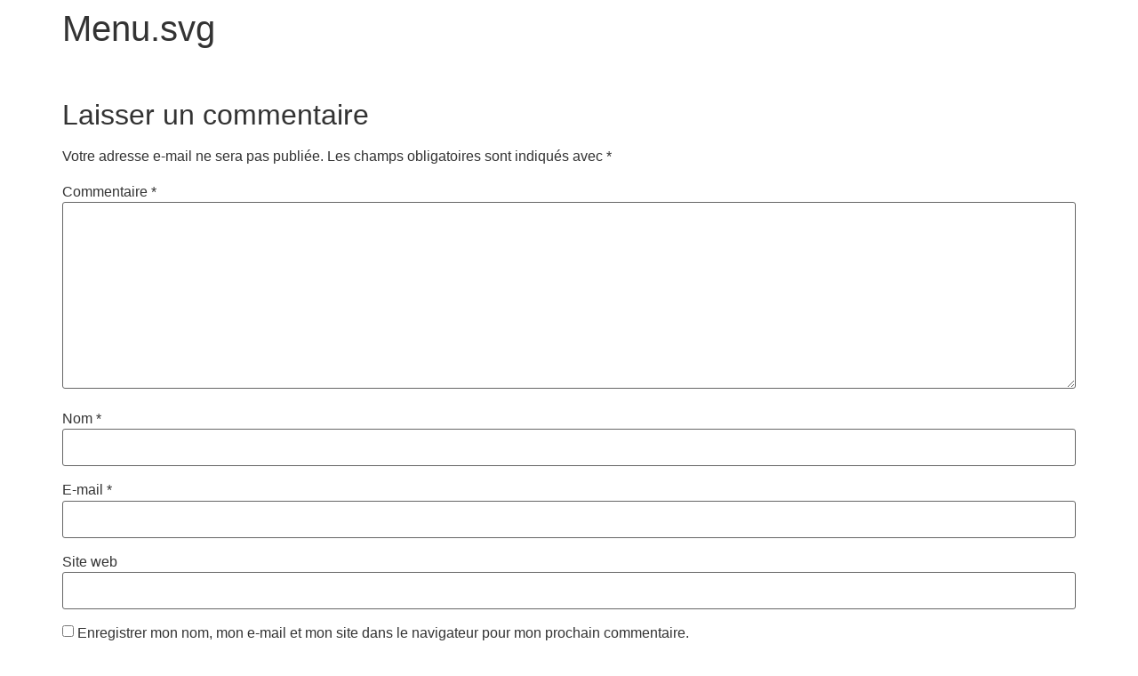

--- FILE ---
content_type: text/css
request_url: https://madie.io/wp-content/uploads/jet-menu/jet-menu-general.css?ver=1727447333
body_size: -239
content:
.jet-menu-item-828 > a .jet-menu-icon {color:#19003F !important;; }.jet-menu-item-828 > a .jet-menu-icon:before {color:#19003F !important;; }.jet-menu-item-828 > .jet-mobile-menu__item-inner > a .jet-menu-icon {color:#19003F !important;; }.jet-menu-item-828 > .jet-mobile-menu__item-inner > a .jet-menu-icon:before {color:#19003F !important;; }.jet-mobile-menu-single .jet-menu-icon {-webkit-align-self:center; align-self:center; }.jet-mobile-menu-single .jet-menu-badge {-webkit-align-self:center; align-self:center; }

--- FILE ---
content_type: text/css
request_url: https://madie.io/wp-content/uploads/elementor/css/post-392.css?ver=1762294227
body_size: 256
content:
.elementor-kit-392{--e-global-color-primary:#6EC1E4;--e-global-color-secondary:#54595F;--e-global-color-text:#7A7A7A;--e-global-color-accent:#61CE70;--e-global-color-47a5109e:#4054B2;--e-global-color-386056e6:#23A455;--e-global-color-517958d8:#000;--e-global-color-97fbc6d:#FFF;--e-global-color-d9f54f1:#FC0067;--e-global-color-4919d4dc:#19003F;--e-global-color-7e45795:#DFDEEF;--e-global-color-25592d18:#FEC1DA;--e-global-color-676581e8:#717183;--e-global-color-377986bc:#EBF4FB;--e-global-color-6683ebf0:#000000;--e-global-color-41d87cfd:#D5FFD2;--e-global-color-79b3c62e:#6FCA7C;--e-global-color-1a1effc0:#FFEED2;--e-global-color-1d882b47:#FFC54B;--e-global-color-2148a66d:#FFD2D2;--e-global-color-1beeb8c7:#FF4B4B;--e-global-color-4b250d6:#E2DCCD;--e-global-color-5fa7c49b:#9E8F64;--e-global-color-18df26c8:#FFE4D2;--e-global-color-66f12f26:#FF834B;--e-global-color-70471cab:#D2FFF6;--e-global-color-34b6595a:#61BEAD;--e-global-color-2e8883fa:#D2D4FF;--e-global-color-371312ad:#5D82DC;--e-global-color-693c2bc1:#E4D2FF;--e-global-color-b07d5c:#A788DA;--e-global-color-1b723604:#E5E5E5;--e-global-color-4f043521:#949494;--e-global-color-cd94ad1:#373737;--e-global-color-7f09174:#007EF5;--e-global-typography-primary-font-family:"Roboto";--e-global-typography-primary-font-weight:600;--e-global-typography-secondary-font-family:"Roboto Slab";--e-global-typography-secondary-font-weight:400;--e-global-typography-text-font-family:"Roboto";--e-global-typography-text-font-weight:400;--e-global-typography-accent-font-family:"Roboto";--e-global-typography-accent-font-weight:500;}.elementor-kit-392 e-page-transition{background-color:#FFBC7D;}.elementor-section.elementor-section-boxed > .elementor-container{max-width:1140px;}.e-con{--container-max-width:1140px;}{}h1.entry-title{display:var(--page-title-display);}@media(max-width:1024px){.elementor-section.elementor-section-boxed > .elementor-container{max-width:1024px;}.e-con{--container-max-width:1024px;}}@media(max-width:767px){.elementor-section.elementor-section-boxed > .elementor-container{max-width:767px;}.e-con{--container-max-width:767px;}}

--- FILE ---
content_type: text/css
request_url: https://madie.io/wp-content/uploads/elementor/css/post-356.css?ver=1762294228
body_size: 696
content:
.elementor-356 .elementor-element.elementor-element-f522070 > .elementor-container > .elementor-column > .elementor-widget-wrap{align-content:center;align-items:center;}.elementor-356 .elementor-element.elementor-element-f522070 .elementor-repeater-item-d4fabec.jet-parallax-section__layout .jet-parallax-section__image{background-size:auto;}.elementor-widget-image .widget-image-caption{color:var( --e-global-color-text );font-family:var( --e-global-typography-text-font-family ), Sans-serif;font-weight:var( --e-global-typography-text-font-weight );}.elementor-356 .elementor-element.elementor-element-a5d2bf9{text-align:center;}.elementor-356 .elementor-element.elementor-element-a5d2bf9 img{width:98px;max-width:108px;}.elementor-356 .elementor-element.elementor-element-fc39d1b > .elementor-widget-container{margin:0px 0px 0px 0px;}.elementor-widget-jet-button .jet-button__plane-normal{background-color:var( --e-global-color-primary );}.elementor-widget-jet-button .jet-button__plane-hover{background-color:var( --e-global-color-secondary );}.elementor-widget-jet-button  .jet-button__state-normal .jet-button__label{font-family:var( --e-global-typography-primary-font-family ), Sans-serif;font-weight:var( --e-global-typography-primary-font-weight );}.elementor-widget-jet-button  .jet-button__state-hover .jet-button__label{font-family:var( --e-global-typography-primary-font-family ), Sans-serif;font-weight:var( --e-global-typography-primary-font-weight );}.elementor-356 .elementor-element.elementor-element-88e7e45 .jet-button__plane-normal{background-color:#FFFFFF;}.elementor-356 .elementor-element.elementor-element-88e7e45 .jet-button__plane-hover{background-color:#FC0067;}.elementor-356 .elementor-element.elementor-element-88e7e45 > .elementor-widget-container{margin:0px 0px 0px 0px;}.elementor-356 .elementor-element.elementor-element-88e7e45 .jet-button__container{justify-content:center;}.elementor-356 .elementor-element.elementor-element-88e7e45 .jet-button__instance{border-style:solid;border-color:#DFDEEF;border-radius:0px 0px 0px 0px;}.elementor-356 .elementor-element.elementor-element-88e7e45 .jet-button__state-normal .jet-button__icon{font-size:58px;width:125px;height:122px;}.elementor-356 .elementor-element.elementor-element-88e7e45 .jet-button__state-hover .jet-button__icon{font-size:58px;width:126px;height:122px;}.elementor-356 .elementor-element.elementor-element-88e7e45 .jet-button__state-normal .jet-button__label{text-align:left;color:#19003F;}.elementor-356 .elementor-element.elementor-element-88e7e45 .jet-button__state-hover .jet-button__label{text-align:left;}.elementor-356 .elementor-element.elementor-element-88e7e45  .jet-button__state-normal .jet-button__label{font-family:"Montserrat", Sans-serif;font-size:14px;font-weight:500;line-height:1.6em;}.elementor-356 .elementor-element.elementor-element-88e7e45  .jet-button__state-hover .jet-button__label{font-family:"Montserrat", Sans-serif;font-size:14px;font-weight:500;}.elementor-356 .elementor-element.elementor-element-a7fd729 .jet-button__plane-normal{background-color:#19003F;}.elementor-356 .elementor-element.elementor-element-a7fd729 .jet-button__plane-hover{background-color:#FC0067;box-shadow:0px 0px 10px 0px rgba(0,0,0,0.5);}.elementor-356 .elementor-element.elementor-element-a7fd729 > .elementor-widget-container{margin:0% 0% 0% 0%;}.elementor-356 .elementor-element.elementor-element-a7fd729 .jet-button__instance{width:110px;height:88px;border-radius:0px 0px 0px 0px;box-shadow:-9px 10px 0px -1px #DFDEEF;}.elementor-356 .elementor-element.elementor-element-a7fd729 .jet-button__container{justify-content:center;}.elementor-356 .elementor-element.elementor-element-a7fd729 .jet-button__instance:hover{box-shadow:9px -4px 0px -1px #FEC1DA;}.elementor-356 .elementor-element.elementor-element-a7fd729 .jet-button__state-normal .jet-button__icon{color:#FFFFFF;font-size:58px;width:125px;height:122px;}.elementor-356 .elementor-element.elementor-element-a7fd729 .jet-button__state-hover .jet-button__icon{font-size:58px;width:126px;height:122px;}.elementor-356 .elementor-element.elementor-element-a7fd729 .jet-button__state-normal .jet-button__label{text-align:left;}.elementor-356 .elementor-element.elementor-element-a7fd729 .jet-button__state-hover .jet-button__label{text-align:left;}.elementor-356 .elementor-element.elementor-element-f522070:not(.elementor-motion-effects-element-type-background), .elementor-356 .elementor-element.elementor-element-f522070 > .elementor-motion-effects-container > .elementor-motion-effects-layer{background-color:rgba(2, 1, 1, 0);}.elementor-356 .elementor-element.elementor-element-f522070 > .elementor-container{min-height:0px;}.elementor-356 .elementor-element.elementor-element-f522070{transition:background 0.3s, border 0.3s, border-radius 0.3s, box-shadow 0.3s;}.elementor-356 .elementor-element.elementor-element-f522070 > .elementor-background-overlay{transition:background 0.3s, border-radius 0.3s, opacity 0.3s;}.elementor-356 .elementor-element.elementor-element-ae91c75 > .elementor-container > .elementor-column > .elementor-widget-wrap{align-content:center;align-items:center;}.elementor-356 .elementor-element.elementor-element-ae91c75 .elementor-repeater-item-d4fabec.jet-parallax-section__layout .jet-parallax-section__image{background-size:auto;}.elementor-356 .elementor-element.elementor-element-e1e72aa{text-align:center;}.elementor-356 .elementor-element.elementor-element-e1e72aa img{width:98px;max-width:108px;}.elementor-356 .elementor-element.elementor-element-1a6f43e .jet-button__plane-normal{background-color:#19003F;}.elementor-356 .elementor-element.elementor-element-1a6f43e .jet-button__plane-hover{background-color:#FC0067;box-shadow:0px 0px 10px 0px rgba(0,0,0,0.5);}.elementor-356 .elementor-element.elementor-element-1a6f43e > .elementor-widget-container{margin:0% 0% 0% 0%;}.elementor-356 .elementor-element.elementor-element-1a6f43e{z-index:99;}.elementor-356 .elementor-element.elementor-element-1a6f43e .jet-button__instance{width:110px;height:88px;border-radius:0px 0px 0px 0px;box-shadow:-9px 4px 0px -1px #DFDEEF;}.elementor-356 .elementor-element.elementor-element-1a6f43e .jet-button__container{justify-content:center;}.elementor-356 .elementor-element.elementor-element-1a6f43e .jet-button__instance:hover{box-shadow:9px -4px 0px -1px #FEC1DA;}.elementor-356 .elementor-element.elementor-element-1a6f43e .jet-button__state-normal .jet-button__icon{font-size:58px;width:125px;height:122px;}.elementor-356 .elementor-element.elementor-element-1a6f43e .jet-button__state-hover .jet-button__icon{font-size:58px;width:126px;height:122px;}.elementor-356 .elementor-element.elementor-element-1a6f43e .jet-button__state-normal .jet-button__label{text-align:left;}.elementor-356 .elementor-element.elementor-element-1a6f43e .jet-button__state-hover .jet-button__label{text-align:left;}.elementor-356 .elementor-element.elementor-element-ae91c75 > .elementor-container{min-height:0px;}@media(max-width:767px){.elementor-356 .elementor-element.elementor-element-a7fd729 > .elementor-widget-container{margin:-48px 15px 0px 99px;}.elementor-356 .elementor-element.elementor-element-a7fd729 .jet-button__instance{width:60px;height:60px;border-radius:100px 100px 100px 100px;}.elementor-356 .elementor-element.elementor-element-a7fd729 .jet-button__container{justify-content:flex-end;}.elementor-356 .elementor-element.elementor-element-a7fd729 .jet-button__instance:hover{border-radius:100px 100px 100px 100px;}.elementor-356 .elementor-element.elementor-element-a7fd729 .jet-button__state-normal .jet-button__icon{font-size:35px;width:100px;height:100px;}.elementor-356 .elementor-element.elementor-element-a7fd729 .jet-button__state-hover .jet-button__icon{font-size:35px;width:100px;height:100px;}.elementor-356 .elementor-element.elementor-element-e1e72aa{margin:5px 0px calc(var(--kit-widget-spacing, 0px) + -46px) 9px;text-align:left;}.elementor-356 .elementor-element.elementor-element-e1e72aa img{width:87%;}.elementor-356 .elementor-element.elementor-element-1a6f43e > .elementor-widget-container{margin:-48px 15px 0px 99px;}.elementor-356 .elementor-element.elementor-element-1a6f43e .jet-button__instance{width:60px;height:60px;border-radius:100px 100px 100px 100px;}.elementor-356 .elementor-element.elementor-element-1a6f43e .jet-button__container{justify-content:flex-end;}.elementor-356 .elementor-element.elementor-element-1a6f43e .jet-button__instance:hover{border-radius:100px 100px 100px 100px;}.elementor-356 .elementor-element.elementor-element-1a6f43e .jet-button__state-normal .jet-button__icon{font-size:35px;width:100px;height:100px;}.elementor-356 .elementor-element.elementor-element-1a6f43e .jet-button__state-hover .jet-button__icon{font-size:35px;width:100px;height:100px;}}@media(min-width:768px){.elementor-356 .elementor-element.elementor-element-aac3ab1{width:12.193%;}.elementor-356 .elementor-element.elementor-element-cd6c436{width:59.825%;}.elementor-356 .elementor-element.elementor-element-dae05d7{width:21.316%;}.elementor-356 .elementor-element.elementor-element-103a4a0{width:6.644%;}}

--- FILE ---
content_type: text/css
request_url: https://madie.io/wp-content/uploads/elementor/css/post-236.css?ver=1762294228
body_size: 1902
content:
.elementor-236 .elementor-element.elementor-element-43b7f7a .elementor-repeater-item-06b0c37.jet-parallax-section__layout .jet-parallax-section__image{background-size:auto;}.elementor-236 .elementor-element.elementor-element-27a27ef{--grid-template-columns:repeat(0, auto);text-align:left;margin:0px 0px calc(var(--kit-widget-spacing, 0px) + 0px) 0px;--icon-size:24px;--grid-column-gap:21px;--grid-row-gap:0px;}.elementor-236 .elementor-element.elementor-element-27a27ef .elementor-social-icon{background-color:#19003F;--icon-padding:0.1em;}.elementor-236 .elementor-element.elementor-element-27a27ef .elementor-social-icon i{color:#FFFFFF;}.elementor-236 .elementor-element.elementor-element-27a27ef .elementor-social-icon svg{fill:#FFFFFF;}.elementor-236 .elementor-element.elementor-element-358981f > .elementor-element-populated{color:#FFFFFF;}.elementor-236 .elementor-element.elementor-element-358981f .elementor-element-populated a{color:#FFFFFF;}.elementor-236 .elementor-element.elementor-element-358981f .elementor-element-populated a:hover{color:#FC0067;}.elementor-236 .elementor-element.elementor-element-51f61c6 > .elementor-element-populated{color:#FFFFFF;}.elementor-236 .elementor-element.elementor-element-51f61c6 .elementor-element-populated a{color:#FFFFFF;}.elementor-236 .elementor-element.elementor-element-51f61c6 .elementor-element-populated a:hover{color:#FC0067;}.elementor-widget-text-editor{font-family:var( --e-global-typography-text-font-family ), Sans-serif;font-weight:var( --e-global-typography-text-font-weight );color:var( --e-global-color-text );}.elementor-widget-text-editor.elementor-drop-cap-view-stacked .elementor-drop-cap{background-color:var( --e-global-color-primary );}.elementor-widget-text-editor.elementor-drop-cap-view-framed .elementor-drop-cap, .elementor-widget-text-editor.elementor-drop-cap-view-default .elementor-drop-cap{color:var( --e-global-color-primary );border-color:var( --e-global-color-primary );}.elementor-236 .elementor-element.elementor-element-49cb022{text-align:left;font-family:"Montserrat", Sans-serif;font-size:12px;}.elementor-236 .elementor-element.elementor-element-74138ed > .elementor-element-populated{color:#FFFFFF;}.elementor-236 .elementor-element.elementor-element-74138ed .elementor-element-populated a{color:#FFFFFF;}.elementor-236 .elementor-element.elementor-element-74138ed .elementor-element-populated a:hover{color:#FC0067;}.elementor-236 .elementor-element.elementor-element-0f047f6{text-align:left;font-family:"Montserrat", Sans-serif;font-size:12px;}.elementor-236 .elementor-element.elementor-element-43b7f7a:not(.elementor-motion-effects-element-type-background), .elementor-236 .elementor-element.elementor-element-43b7f7a > .elementor-motion-effects-container > .elementor-motion-effects-layer{background-color:#19003F;}.elementor-236 .elementor-element.elementor-element-43b7f7a{transition:background 0.3s, border 0.3s, border-radius 0.3s, box-shadow 0.3s;margin-top:0px;margin-bottom:0px;padding:055px 0px 50px 40px;z-index:99;}.elementor-236 .elementor-element.elementor-element-43b7f7a > .elementor-background-overlay{transition:background 0.3s, border-radius 0.3s, opacity 0.3s;}.elementor-236 .elementor-element.elementor-element-bd9350e .elementor-repeater-item-ced85d1.jet-parallax-section__layout .jet-parallax-section__image{background-size:auto;}.elementor-widget-divider{--divider-color:var( --e-global-color-secondary );}.elementor-widget-divider .elementor-divider__text{color:var( --e-global-color-secondary );font-family:var( --e-global-typography-secondary-font-family ), Sans-serif;font-weight:var( --e-global-typography-secondary-font-weight );}.elementor-widget-divider.elementor-view-stacked .elementor-icon{background-color:var( --e-global-color-secondary );}.elementor-widget-divider.elementor-view-framed .elementor-icon, .elementor-widget-divider.elementor-view-default .elementor-icon{color:var( --e-global-color-secondary );border-color:var( --e-global-color-secondary );}.elementor-widget-divider.elementor-view-framed .elementor-icon, .elementor-widget-divider.elementor-view-default .elementor-icon svg{fill:var( --e-global-color-secondary );}.elementor-236 .elementor-element.elementor-element-9ffdd5b{--divider-border-style:solid;--divider-color:#FC0067;--divider-border-width:3.1px;margin:0% 0% calc(var(--kit-widget-spacing, 0px) + 0%) 0%;}.elementor-236 .elementor-element.elementor-element-9ffdd5b .elementor-divider-separator{width:100%;margin:0 auto;margin-left:0;}.elementor-236 .elementor-element.elementor-element-9ffdd5b .elementor-divider{text-align:left;padding-block-start:2px;padding-block-end:2px;}.elementor-236 .elementor-element.elementor-element-bd9350e:not(.elementor-motion-effects-element-type-background), .elementor-236 .elementor-element.elementor-element-bd9350e > .elementor-motion-effects-container > .elementor-motion-effects-layer{background-color:#19003F;}.elementor-236 .elementor-element.elementor-element-bd9350e{transition:background 0.3s, border 0.3s, border-radius 0.3s, box-shadow 0.3s;}.elementor-236 .elementor-element.elementor-element-bd9350e > .elementor-background-overlay{transition:background 0.3s, border-radius 0.3s, opacity 0.3s;}.elementor-236 .elementor-element.elementor-element-d932d93 .elementor-repeater-item-06b0c37.jet-parallax-section__layout .jet-parallax-section__image{background-size:auto;}.elementor-236 .elementor-element.elementor-element-893f82d > .elementor-element-populated{color:#FFFFFF;}.elementor-236 .elementor-element.elementor-element-893f82d .elementor-element-populated a{color:#FFFFFF;}.elementor-236 .elementor-element.elementor-element-893f82d .elementor-element-populated a:hover{color:#FC0067;}.elementor-widget-heading .elementor-heading-title{font-family:var( --e-global-typography-primary-font-family ), Sans-serif;font-weight:var( --e-global-typography-primary-font-weight );color:var( --e-global-color-primary );}.elementor-236 .elementor-element.elementor-element-6077e12 .elementor-heading-title{font-family:"DM Serif Display", Sans-serif;font-size:16px;color:#FFFFFF;}.elementor-236 .elementor-element.elementor-element-63abb12{--divider-border-style:solid;--divider-color:#FC0067;--divider-border-width:1.4px;margin:0% 0% calc(var(--kit-widget-spacing, 0px) + 0%) 0%;}.elementor-236 .elementor-element.elementor-element-63abb12 .elementor-divider-separator{width:58%;margin:0 auto;margin-left:0;}.elementor-236 .elementor-element.elementor-element-63abb12 .elementor-divider{text-align:left;padding-block-start:2px;padding-block-end:2px;}.elementor-236 .elementor-element.elementor-element-91c15d3{text-align:left;font-family:"Montserrat", Sans-serif;font-size:10px;color:#FFFFFF;}.elementor-236 .elementor-element.elementor-element-a075c4f > .elementor-element-populated{color:#FFFFFF;}.elementor-236 .elementor-element.elementor-element-a075c4f .elementor-element-populated a{color:#FFFFFF;}.elementor-236 .elementor-element.elementor-element-a075c4f .elementor-element-populated a:hover{color:#FC0067;}.elementor-236 .elementor-element.elementor-element-5fbf17e .elementor-heading-title{font-family:"DM Serif Display", Sans-serif;font-size:16px;color:#FFFFFF;}.elementor-236 .elementor-element.elementor-element-97bdcf2{--divider-border-style:solid;--divider-color:#FC0067;--divider-border-width:1.4px;margin:0% 0% calc(var(--kit-widget-spacing, 0px) + 0%) 0%;}.elementor-236 .elementor-element.elementor-element-97bdcf2 .elementor-divider-separator{width:58%;margin:0 auto;margin-left:0;}.elementor-236 .elementor-element.elementor-element-97bdcf2 .elementor-divider{text-align:left;padding-block-start:2px;padding-block-end:2px;}.elementor-236 .elementor-element.elementor-element-6b44f91{text-align:left;font-family:"Montserrat", Sans-serif;font-size:10px;color:#FFFFFF;}.elementor-236 .elementor-element.elementor-element-376b59c > .elementor-element-populated{color:#FFFFFF;}.elementor-236 .elementor-element.elementor-element-376b59c .elementor-element-populated a{color:#FFFFFF;}.elementor-236 .elementor-element.elementor-element-376b59c .elementor-element-populated a:hover{color:#FC0067;}.elementor-236 .elementor-element.elementor-element-df6c92a .elementor-heading-title{font-family:"DM Serif Display", Sans-serif;font-size:16px;color:#FFFFFF;}.elementor-236 .elementor-element.elementor-element-5316c59{--divider-border-style:solid;--divider-color:#FC0067;--divider-border-width:1.4px;margin:0% 0% calc(var(--kit-widget-spacing, 0px) + 0%) 0%;}.elementor-236 .elementor-element.elementor-element-5316c59 .elementor-divider-separator{width:58%;margin:0 auto;margin-left:0;}.elementor-236 .elementor-element.elementor-element-5316c59 .elementor-divider{text-align:left;padding-block-start:2px;padding-block-end:2px;}.elementor-widget-nav-menu .elementor-nav-menu .elementor-item{font-family:var( --e-global-typography-primary-font-family ), Sans-serif;font-weight:var( --e-global-typography-primary-font-weight );}.elementor-widget-nav-menu .elementor-nav-menu--main .elementor-item{color:var( --e-global-color-text );fill:var( --e-global-color-text );}.elementor-widget-nav-menu .elementor-nav-menu--main .elementor-item:hover,
					.elementor-widget-nav-menu .elementor-nav-menu--main .elementor-item.elementor-item-active,
					.elementor-widget-nav-menu .elementor-nav-menu--main .elementor-item.highlighted,
					.elementor-widget-nav-menu .elementor-nav-menu--main .elementor-item:focus{color:var( --e-global-color-accent );fill:var( --e-global-color-accent );}.elementor-widget-nav-menu .elementor-nav-menu--main:not(.e--pointer-framed) .elementor-item:before,
					.elementor-widget-nav-menu .elementor-nav-menu--main:not(.e--pointer-framed) .elementor-item:after{background-color:var( --e-global-color-accent );}.elementor-widget-nav-menu .e--pointer-framed .elementor-item:before,
					.elementor-widget-nav-menu .e--pointer-framed .elementor-item:after{border-color:var( --e-global-color-accent );}.elementor-widget-nav-menu{--e-nav-menu-divider-color:var( --e-global-color-text );}.elementor-widget-nav-menu .elementor-nav-menu--dropdown .elementor-item, .elementor-widget-nav-menu .elementor-nav-menu--dropdown  .elementor-sub-item{font-family:var( --e-global-typography-accent-font-family ), Sans-serif;font-weight:var( --e-global-typography-accent-font-weight );}.elementor-236 .elementor-element.elementor-element-7a2c655{margin:0px 0px calc(var(--kit-widget-spacing, 0px) + 0px) 0px;padding:0px 0px 0px 0px;--e-nav-menu-horizontal-menu-item-margin:calc( 5px / 2 );}.elementor-236 .elementor-element.elementor-element-7a2c655 .elementor-nav-menu .elementor-item{font-size:11px;font-weight:normal;line-height:1px;}.elementor-236 .elementor-element.elementor-element-7a2c655 .elementor-nav-menu--main .elementor-item{color:#FFFFFF;fill:#FFFFFF;}.elementor-236 .elementor-element.elementor-element-7a2c655 .elementor-nav-menu--main:not(.elementor-nav-menu--layout-horizontal) .elementor-nav-menu > li:not(:last-child){margin-bottom:5px;}.elementor-236 .elementor-element.elementor-element-2cf24a6 > .elementor-element-populated{color:#FFFFFF;}.elementor-236 .elementor-element.elementor-element-2cf24a6 .elementor-element-populated a{color:#FFFFFF;}.elementor-236 .elementor-element.elementor-element-2cf24a6 .elementor-element-populated a:hover{color:#FC0067;}.elementor-236 .elementor-element.elementor-element-666f7b1 .elementor-heading-title{font-family:"DM Serif Display", Sans-serif;font-size:16px;color:#FFFFFF;}.elementor-236 .elementor-element.elementor-element-426c329{--divider-border-style:solid;--divider-color:#FC0067;--divider-border-width:1.4px;margin:0% 0% calc(var(--kit-widget-spacing, 0px) + 0%) 0%;}.elementor-236 .elementor-element.elementor-element-426c329 .elementor-divider-separator{width:58%;margin:0 auto;margin-left:0;}.elementor-236 .elementor-element.elementor-element-426c329 .elementor-divider{text-align:left;padding-block-start:2px;padding-block-end:2px;}.elementor-236 .elementor-element.elementor-element-c544d73{margin:0px 0px calc(var(--kit-widget-spacing, 0px) + 0px) 0px;padding:0px 0px 0px 0px;--e-nav-menu-horizontal-menu-item-margin:calc( 5px / 2 );}.elementor-236 .elementor-element.elementor-element-c544d73 .elementor-nav-menu .elementor-item{font-size:11px;font-weight:normal;line-height:1px;}.elementor-236 .elementor-element.elementor-element-c544d73 .elementor-nav-menu--main .elementor-item{color:#FFFFFF;fill:#FFFFFF;}.elementor-236 .elementor-element.elementor-element-c544d73 .elementor-nav-menu--main:not(.elementor-nav-menu--layout-horizontal) .elementor-nav-menu > li:not(:last-child){margin-bottom:5px;}.elementor-236 .elementor-element.elementor-element-d932d93:not(.elementor-motion-effects-element-type-background), .elementor-236 .elementor-element.elementor-element-d932d93 > .elementor-motion-effects-container > .elementor-motion-effects-layer{background-color:#19003F;}.elementor-236 .elementor-element.elementor-element-d932d93{transition:background 0.3s, border 0.3s, border-radius 0.3s, box-shadow 0.3s;margin-top:0px;margin-bottom:0px;padding:18px 0px 50px 40px;z-index:99;}.elementor-236 .elementor-element.elementor-element-d932d93 > .elementor-background-overlay{transition:background 0.3s, border-radius 0.3s, opacity 0.3s;}.elementor-236 .elementor-element.elementor-element-8135778 .elementor-repeater-item-06b0c37.jet-parallax-section__layout .jet-parallax-section__image{background-size:auto;}.elementor-236 .elementor-element.elementor-element-586be47 > .elementor-element-populated{color:#FFFFFF;}.elementor-236 .elementor-element.elementor-element-586be47 .elementor-element-populated a{color:#FFFFFF;}.elementor-236 .elementor-element.elementor-element-586be47 .elementor-element-populated a:hover{color:#FC0067;}.elementor-236 .elementor-element.elementor-element-1bb1dd4 .elementor-heading-title{font-family:"DM Serif Display", Sans-serif;font-size:16px;color:#FFFFFF;}.elementor-236 .elementor-element.elementor-element-698c994{--divider-border-style:solid;--divider-color:#FC0067;--divider-border-width:1.4px;margin:0% 0% calc(var(--kit-widget-spacing, 0px) + 0%) 0%;}.elementor-236 .elementor-element.elementor-element-698c994 .elementor-divider-separator{width:58%;margin:0 auto;margin-left:0;}.elementor-236 .elementor-element.elementor-element-698c994 .elementor-divider{text-align:left;padding-block-start:2px;padding-block-end:2px;}.elementor-236 .elementor-element.elementor-element-edcdb53{margin:0px 0px calc(var(--kit-widget-spacing, 0px) + 0px) 0px;padding:0px 0px 0px 0px;--e-nav-menu-horizontal-menu-item-margin:calc( 5px / 2 );}.elementor-236 .elementor-element.elementor-element-edcdb53 .elementor-nav-menu .elementor-item{font-size:11px;font-weight:normal;line-height:1px;}.elementor-236 .elementor-element.elementor-element-edcdb53 .elementor-nav-menu--main .elementor-item{color:#FFFFFF;fill:#FFFFFF;}.elementor-236 .elementor-element.elementor-element-edcdb53 .elementor-nav-menu--main:not(.elementor-nav-menu--layout-horizontal) .elementor-nav-menu > li:not(:last-child){margin-bottom:5px;}.elementor-236 .elementor-element.elementor-element-49d2a2d > .elementor-element-populated{color:#FFFFFF;}.elementor-236 .elementor-element.elementor-element-49d2a2d .elementor-element-populated a{color:#FFFFFF;}.elementor-236 .elementor-element.elementor-element-49d2a2d .elementor-element-populated a:hover{color:#FC0067;}.elementor-236 .elementor-element.elementor-element-b8852ae .elementor-heading-title{font-family:"DM Serif Display", Sans-serif;font-size:16px;color:#FFFFFF;}.elementor-236 .elementor-element.elementor-element-9c4cb91{--divider-border-style:solid;--divider-color:#FC0067;--divider-border-width:1.4px;margin:0% 0% calc(var(--kit-widget-spacing, 0px) + 0%) 0%;}.elementor-236 .elementor-element.elementor-element-9c4cb91 .elementor-divider-separator{width:58%;margin:0 auto;margin-left:0;}.elementor-236 .elementor-element.elementor-element-9c4cb91 .elementor-divider{text-align:left;padding-block-start:2px;padding-block-end:2px;}.elementor-236 .elementor-element.elementor-element-1b6007d{margin:0px 0px calc(var(--kit-widget-spacing, 0px) + 0px) 0px;padding:0px 0px 0px 0px;--e-nav-menu-horizontal-menu-item-margin:calc( 5px / 2 );}.elementor-236 .elementor-element.elementor-element-1b6007d .elementor-nav-menu .elementor-item{font-size:11px;font-weight:normal;line-height:1px;}.elementor-236 .elementor-element.elementor-element-1b6007d .elementor-nav-menu--main .elementor-item{color:#FFFFFF;fill:#FFFFFF;}.elementor-236 .elementor-element.elementor-element-1b6007d .elementor-nav-menu--main:not(.elementor-nav-menu--layout-horizontal) .elementor-nav-menu > li:not(:last-child){margin-bottom:5px;}.elementor-236 .elementor-element.elementor-element-9718250 > .elementor-element-populated{color:#FFFFFF;}.elementor-236 .elementor-element.elementor-element-9718250 .elementor-element-populated a{color:#FFFFFF;}.elementor-236 .elementor-element.elementor-element-9718250 .elementor-element-populated a:hover{color:#FC0067;}.elementor-236 .elementor-element.elementor-element-11a7e60 .elementor-heading-title{font-family:"DM Serif Display", Sans-serif;font-size:16px;color:#FFFFFF;}.elementor-236 .elementor-element.elementor-element-11f467f{--divider-border-style:solid;--divider-color:#FC0067;--divider-border-width:1.4px;margin:0% 0% calc(var(--kit-widget-spacing, 0px) + 0%) 0%;}.elementor-236 .elementor-element.elementor-element-11f467f .elementor-divider-separator{width:58%;margin:0 auto;margin-left:0;}.elementor-236 .elementor-element.elementor-element-11f467f .elementor-divider{text-align:left;padding-block-start:2px;padding-block-end:2px;}.elementor-236 .elementor-element.elementor-element-a1ce0cc{margin:0px 0px calc(var(--kit-widget-spacing, 0px) + 0px) 0px;padding:0px 0px 0px 0px;--e-nav-menu-horizontal-menu-item-margin:calc( 5px / 2 );}.elementor-236 .elementor-element.elementor-element-a1ce0cc .elementor-nav-menu .elementor-item{font-size:11px;font-weight:normal;line-height:1px;}.elementor-236 .elementor-element.elementor-element-a1ce0cc .elementor-nav-menu--main .elementor-item{color:#FFFFFF;fill:#FFFFFF;}.elementor-236 .elementor-element.elementor-element-a1ce0cc .elementor-nav-menu--main:not(.elementor-nav-menu--layout-horizontal) .elementor-nav-menu > li:not(:last-child){margin-bottom:5px;}.elementor-236 .elementor-element.elementor-element-d733b16 > .elementor-element-populated{color:#FFFFFF;}.elementor-236 .elementor-element.elementor-element-d733b16 .elementor-element-populated a{color:#FFFFFF;}.elementor-236 .elementor-element.elementor-element-d733b16 .elementor-element-populated a:hover{color:#FC0067;}.elementor-236 .elementor-element.elementor-element-46b9edd .elementor-heading-title{font-family:"DM Serif Display", Sans-serif;font-size:16px;color:#FFFFFF;}.elementor-236 .elementor-element.elementor-element-7427558{--divider-border-style:solid;--divider-color:#FC0067;--divider-border-width:1.4px;margin:0% 0% calc(var(--kit-widget-spacing, 0px) + 0%) 0%;}.elementor-236 .elementor-element.elementor-element-7427558 .elementor-divider-separator{width:58%;margin:0 auto;margin-left:0;}.elementor-236 .elementor-element.elementor-element-7427558 .elementor-divider{text-align:left;padding-block-start:2px;padding-block-end:2px;}.elementor-236 .elementor-element.elementor-element-3ca980a{margin:0px 0px calc(var(--kit-widget-spacing, 0px) + 0px) 0px;padding:0px 0px 0px 0px;--e-nav-menu-horizontal-menu-item-margin:calc( 5px / 2 );}.elementor-236 .elementor-element.elementor-element-3ca980a .elementor-nav-menu .elementor-item{font-size:11px;font-weight:normal;line-height:1px;}.elementor-236 .elementor-element.elementor-element-3ca980a .elementor-nav-menu--main .elementor-item{color:#FFFFFF;fill:#FFFFFF;}.elementor-236 .elementor-element.elementor-element-3ca980a .elementor-nav-menu--main:not(.elementor-nav-menu--layout-horizontal) .elementor-nav-menu > li:not(:last-child){margin-bottom:5px;}.elementor-236 .elementor-element.elementor-element-8135778:not(.elementor-motion-effects-element-type-background), .elementor-236 .elementor-element.elementor-element-8135778 > .elementor-motion-effects-container > .elementor-motion-effects-layer{background-color:#19003F;}.elementor-236 .elementor-element.elementor-element-8135778{transition:background 0.3s, border 0.3s, border-radius 0.3s, box-shadow 0.3s;margin-top:0px;margin-bottom:0px;padding:18px 0px 50px 40px;z-index:99;}.elementor-236 .elementor-element.elementor-element-8135778 > .elementor-background-overlay{transition:background 0.3s, border-radius 0.3s, opacity 0.3s;}.elementor-236 .elementor-element.elementor-element-138d97a .elementor-repeater-item-06b0c37.jet-parallax-section__layout .jet-parallax-section__image{background-size:auto;}.elementor-236 .elementor-element.elementor-element-db612e7 > .elementor-element-populated{color:#FFFFFF;}.elementor-236 .elementor-element.elementor-element-db612e7 .elementor-element-populated a{color:#FFFFFF;}.elementor-236 .elementor-element.elementor-element-db612e7 .elementor-element-populated a:hover{color:#FC0067;}.elementor-236 .elementor-element.elementor-element-50adf13 .elementor-heading-title{font-family:"DM Serif Display", Sans-serif;font-size:16px;color:#FFFFFF;}.elementor-236 .elementor-element.elementor-element-9e08fc2{--divider-border-style:solid;--divider-color:#FC0067;--divider-border-width:1.4px;margin:0% 0% calc(var(--kit-widget-spacing, 0px) + 0%) 0%;}.elementor-236 .elementor-element.elementor-element-9e08fc2 .elementor-divider-separator{width:58%;margin:0 auto;margin-left:0;}.elementor-236 .elementor-element.elementor-element-9e08fc2 .elementor-divider{text-align:left;padding-block-start:2px;padding-block-end:2px;}.elementor-236 .elementor-element.elementor-element-e023a45{margin:0px 0px calc(var(--kit-widget-spacing, 0px) + 0px) 0px;padding:0px 0px 0px 0px;--e-nav-menu-horizontal-menu-item-margin:calc( 5px / 2 );}.elementor-236 .elementor-element.elementor-element-e023a45 .elementor-nav-menu .elementor-item{font-size:11px;font-weight:normal;line-height:1px;}.elementor-236 .elementor-element.elementor-element-e023a45 .elementor-nav-menu--main .elementor-item{color:#FFFFFF;fill:#FFFFFF;}.elementor-236 .elementor-element.elementor-element-e023a45 .elementor-nav-menu--main:not(.elementor-nav-menu--layout-horizontal) .elementor-nav-menu > li:not(:last-child){margin-bottom:5px;}.elementor-236 .elementor-element.elementor-element-a7e52db > .elementor-element-populated{color:#FFFFFF;}.elementor-236 .elementor-element.elementor-element-a7e52db .elementor-element-populated a{color:#FFFFFF;}.elementor-236 .elementor-element.elementor-element-a7e52db .elementor-element-populated a:hover{color:#FC0067;}.elementor-236 .elementor-element.elementor-element-6482824 .elementor-heading-title{font-family:"DM Serif Display", Sans-serif;font-size:16px;color:#FFFFFF;}.elementor-236 .elementor-element.elementor-element-77846b6{--divider-border-style:solid;--divider-color:#FC0067;--divider-border-width:1.4px;margin:0% 0% calc(var(--kit-widget-spacing, 0px) + 0%) 0%;}.elementor-236 .elementor-element.elementor-element-77846b6 .elementor-divider-separator{width:58%;margin:0 auto;margin-left:0;}.elementor-236 .elementor-element.elementor-element-77846b6 .elementor-divider{text-align:left;padding-block-start:2px;padding-block-end:2px;}.elementor-236 .elementor-element.elementor-element-6cee0cf{margin:0px 0px calc(var(--kit-widget-spacing, 0px) + 0px) 0px;padding:0px 0px 0px 0px;--e-nav-menu-horizontal-menu-item-margin:calc( 5px / 2 );}.elementor-236 .elementor-element.elementor-element-6cee0cf .elementor-nav-menu .elementor-item{font-size:11px;font-weight:normal;line-height:1px;}.elementor-236 .elementor-element.elementor-element-6cee0cf .elementor-nav-menu--main .elementor-item{color:#FFFFFF;fill:#FFFFFF;}.elementor-236 .elementor-element.elementor-element-6cee0cf .elementor-nav-menu--main:not(.elementor-nav-menu--layout-horizontal) .elementor-nav-menu > li:not(:last-child){margin-bottom:5px;}.elementor-236 .elementor-element.elementor-element-77972cd > .elementor-element-populated{color:#FFFFFF;}.elementor-236 .elementor-element.elementor-element-77972cd .elementor-element-populated a{color:#FFFFFF;}.elementor-236 .elementor-element.elementor-element-77972cd .elementor-element-populated a:hover{color:#FC0067;}.elementor-236 .elementor-element.elementor-element-a9b7836 .elementor-heading-title{font-family:"DM Serif Display", Sans-serif;font-size:16px;color:#FFFFFF;}.elementor-236 .elementor-element.elementor-element-6791b97{--divider-border-style:solid;--divider-color:#FC0067;--divider-border-width:1.4px;margin:0% 0% calc(var(--kit-widget-spacing, 0px) + 0%) 0%;}.elementor-236 .elementor-element.elementor-element-6791b97 .elementor-divider-separator{width:58%;margin:0 auto;margin-left:0;}.elementor-236 .elementor-element.elementor-element-6791b97 .elementor-divider{text-align:left;padding-block-start:2px;padding-block-end:2px;}.elementor-236 .elementor-element.elementor-element-da45fa2{margin:0px 0px calc(var(--kit-widget-spacing, 0px) + 0px) 0px;padding:0px 0px 0px 0px;--e-nav-menu-horizontal-menu-item-margin:calc( 5px / 2 );}.elementor-236 .elementor-element.elementor-element-da45fa2 .elementor-nav-menu .elementor-item{font-size:11px;font-weight:normal;line-height:1px;}.elementor-236 .elementor-element.elementor-element-da45fa2 .elementor-nav-menu--main .elementor-item{color:#FFFFFF;fill:#FFFFFF;}.elementor-236 .elementor-element.elementor-element-da45fa2 .elementor-nav-menu--main:not(.elementor-nav-menu--layout-horizontal) .elementor-nav-menu > li:not(:last-child){margin-bottom:5px;}.elementor-236 .elementor-element.elementor-element-5b781dc > .elementor-element-populated{color:#FFFFFF;}.elementor-236 .elementor-element.elementor-element-5b781dc .elementor-element-populated a{color:#FFFFFF;}.elementor-236 .elementor-element.elementor-element-5b781dc .elementor-element-populated a:hover{color:#FC0067;}.elementor-236 .elementor-element.elementor-element-e63698c .elementor-heading-title{font-family:"DM Serif Display", Sans-serif;font-size:16px;color:#FFFFFF;}.elementor-236 .elementor-element.elementor-element-be49100{--divider-border-style:solid;--divider-color:#FC0067;--divider-border-width:1.4px;margin:0% 0% calc(var(--kit-widget-spacing, 0px) + 0%) 0%;}.elementor-236 .elementor-element.elementor-element-be49100 .elementor-divider-separator{width:58%;margin:0 auto;margin-left:0;}.elementor-236 .elementor-element.elementor-element-be49100 .elementor-divider{text-align:left;padding-block-start:2px;padding-block-end:2px;}.elementor-236 .elementor-element.elementor-element-231904f{margin:0px 0px calc(var(--kit-widget-spacing, 0px) + 0px) 0px;padding:0px 0px 0px 0px;--e-nav-menu-horizontal-menu-item-margin:calc( 5px / 2 );}.elementor-236 .elementor-element.elementor-element-231904f .elementor-nav-menu .elementor-item{font-size:11px;font-weight:normal;line-height:1px;}.elementor-236 .elementor-element.elementor-element-231904f .elementor-nav-menu--main .elementor-item{color:#FFFFFF;fill:#FFFFFF;}.elementor-236 .elementor-element.elementor-element-231904f .elementor-nav-menu--main:not(.elementor-nav-menu--layout-horizontal) .elementor-nav-menu > li:not(:last-child){margin-bottom:5px;}.elementor-236 .elementor-element.elementor-element-138d97a:not(.elementor-motion-effects-element-type-background), .elementor-236 .elementor-element.elementor-element-138d97a > .elementor-motion-effects-container > .elementor-motion-effects-layer{background-color:#19003F;}.elementor-236 .elementor-element.elementor-element-138d97a{transition:background 0.3s, border 0.3s, border-radius 0.3s, box-shadow 0.3s;margin-top:0px;margin-bottom:0px;padding:18px 0px 50px 40px;z-index:99;}.elementor-236 .elementor-element.elementor-element-138d97a > .elementor-background-overlay{transition:background 0.3s, border-radius 0.3s, opacity 0.3s;}.elementor-236 .elementor-element.elementor-element-3d50aba .elementor-repeater-item-06b0c37.jet-parallax-section__layout .jet-parallax-section__image{background-size:auto;}.elementor-236 .elementor-element.elementor-element-a168b5e > .elementor-element-populated{color:#FFFFFF;}.elementor-236 .elementor-element.elementor-element-a168b5e .elementor-element-populated a{color:#FFFFFF;}.elementor-236 .elementor-element.elementor-element-a168b5e .elementor-element-populated a:hover{color:#FC0067;}.elementor-236 .elementor-element.elementor-element-ccbf94a{--divider-border-style:solid;--divider-color:#FC0067;--divider-border-width:1.4px;margin:0% 0% calc(var(--kit-widget-spacing, 0px) + 0%) 0%;}.elementor-236 .elementor-element.elementor-element-ccbf94a .elementor-divider-separator{width:58%;margin:0 auto;margin-left:0;}.elementor-236 .elementor-element.elementor-element-ccbf94a .elementor-divider{text-align:left;padding-block-start:2px;padding-block-end:2px;}.elementor-236 .elementor-element.elementor-element-3d50aba:not(.elementor-motion-effects-element-type-background), .elementor-236 .elementor-element.elementor-element-3d50aba > .elementor-motion-effects-container > .elementor-motion-effects-layer{background-color:#19003F;}.elementor-236 .elementor-element.elementor-element-3d50aba > .elementor-container{min-height:657px;}.elementor-236 .elementor-element.elementor-element-3d50aba{transition:background 0.3s, border 0.3s, border-radius 0.3s, box-shadow 0.3s;margin-top:0px;margin-bottom:0px;padding:18px 0px 50px 40px;z-index:99;}.elementor-236 .elementor-element.elementor-element-3d50aba > .elementor-background-overlay{transition:background 0.3s, border-radius 0.3s, opacity 0.3s;}.elementor-236 .elementor-element.elementor-element-d748e4c .elementor-repeater-item-06b0c37.jet-parallax-section__layout .jet-parallax-section__image{background-size:auto;}.elementor-236 .elementor-element.elementor-element-269605b > .elementor-element-populated{color:#FFFFFF;}.elementor-236 .elementor-element.elementor-element-269605b .elementor-element-populated a{color:#FFFFFF;}.elementor-236 .elementor-element.elementor-element-269605b .elementor-element-populated a:hover{color:#FC0067;}.elementor-236 .elementor-element.elementor-element-8c2b17c .elementor-heading-title{color:var( --e-global-color-97fbc6d );}.elementor-236 .elementor-element.elementor-element-099b73b .elementor-heading-title{color:var( --e-global-color-97fbc6d );}.elementor-236 .elementor-element.elementor-element-77c2b52 .elementor-heading-title{color:var( --e-global-color-97fbc6d );}.elementor-236 .elementor-element.elementor-element-14bc9f7 .elementor-heading-title{color:var( --e-global-color-97fbc6d );}.elementor-236 .elementor-element.elementor-element-d0b6bef .elementor-heading-title{color:var( --e-global-color-97fbc6d );}.elementor-236 .elementor-element.elementor-element-162093f .elementor-heading-title{color:var( --e-global-color-97fbc6d );}.elementor-236 .elementor-element.elementor-element-eb60a4c .elementor-heading-title{color:var( --e-global-color-97fbc6d );}.elementor-236 .elementor-element.elementor-element-5ca2e07 .elementor-heading-title{color:var( --e-global-color-97fbc6d );}.elementor-236 .elementor-element.elementor-element-537ea57 .elementor-heading-title{color:var( --e-global-color-97fbc6d );}.elementor-236 .elementor-element.elementor-element-dc327fc > .elementor-element-populated{color:#FFFFFF;}.elementor-236 .elementor-element.elementor-element-dc327fc .elementor-element-populated a{color:#FFFFFF;}.elementor-236 .elementor-element.elementor-element-dc327fc .elementor-element-populated a:hover{color:#FC0067;}.elementor-236 .elementor-element.elementor-element-f33d0f8 > .elementor-element-populated{color:#FFFFFF;}.elementor-236 .elementor-element.elementor-element-f33d0f8 .elementor-element-populated a{color:#FFFFFF;}.elementor-236 .elementor-element.elementor-element-f33d0f8 .elementor-element-populated a:hover{color:#FC0067;}.elementor-236 .elementor-element.elementor-element-7df2d8a{font-family:"Montserrat", Sans-serif;font-size:9px;font-weight:400;}.elementor-236 .elementor-element.elementor-element-d748e4c:not(.elementor-motion-effects-element-type-background), .elementor-236 .elementor-element.elementor-element-d748e4c > .elementor-motion-effects-container > .elementor-motion-effects-layer{background-color:#19003F;}.elementor-236 .elementor-element.elementor-element-d748e4c{transition:background 0.3s, border 0.3s, border-radius 0.3s, box-shadow 0.3s;margin-top:0px;margin-bottom:0px;padding:18px 0px 50px 40px;z-index:99;}.elementor-236 .elementor-element.elementor-element-d748e4c > .elementor-background-overlay{transition:background 0.3s, border-radius 0.3s, opacity 0.3s;}/* Start Custom Fonts CSS */@font-face {
	font-family: 'DM Serif Display';
	font-style: normal;
	font-weight: normal;
	font-display: auto;
	src: url('https://madie.io/wp-content/uploads/2020/04/DMSerifDisplay-Regular.ttf') format('truetype');
}
/* End Custom Fonts CSS */

--- FILE ---
content_type: text/css
request_url: https://madie.io/wp-content/uploads/elementor/css/post-7488.css?ver=1762294228
body_size: -179
content:
.elementor-7488:not(.elementor-motion-effects-element-type-background), .elementor-7488 > .elementor-motion-effects-container > .elementor-motion-effects-layer{background-color:var( --e-global-color-cd94ad1 );background-image:url("https://madie.io/wp-content/uploads/2025/05/fond-3-scaled.png");}.elementor-theme-builder-content-area{height:400px;}.elementor-location-header:before, .elementor-location-footer:before{content:"";display:table;clear:both;}

--- FILE ---
content_type: text/css
request_url: https://madie.io/wp-content/uploads/elementor/css/post-1715.css?ver=1762294229
body_size: 2794
content:
.elementor-1715 .elementor-element.elementor-element-41201a2d .elementor-repeater-item-39de6f8.jet-parallax-section__layout .jet-parallax-section__image{background-size:auto;}.elementor-1715 .elementor-element.elementor-element-337e4930 > .elementor-widget-wrap > .elementor-widget:not(.elementor-widget__width-auto):not(.elementor-widget__width-initial):not(:last-child):not(.elementor-absolute){--kit-widget-spacing:20px;}.elementor-1715 .elementor-element.elementor-element-337e4930 > .elementor-element-populated{margin:0px 40px 15px 40px;--e-column-margin-right:40px;--e-column-margin-left:40px;padding:0px 0px 0px 0px;}.elementor-1715 .elementor-element.elementor-element-505b2386 .elementor-repeater-item-78be0ba.jet-parallax-section__layout .jet-parallax-section__image{background-size:auto;}.elementor-widget-image .widget-image-caption{color:var( --e-global-color-text );font-family:var( --e-global-typography-text-font-family ), Sans-serif;font-weight:var( --e-global-typography-text-font-weight );}.elementor-1715 .elementor-element.elementor-element-17e0285b{margin:-1px 8px calc(var(--kit-widget-spacing, 0px) + 8px) 34px;text-align:left;}.elementor-1715 .elementor-element.elementor-element-17e0285b img{width:157px;}.elementor-widget-jet-button .jet-button__plane-normal{background-color:var( --e-global-color-primary );}.elementor-widget-jet-button .jet-button__plane-hover{background-color:var( --e-global-color-secondary );}.elementor-widget-jet-button  .jet-button__state-normal .jet-button__label{font-family:var( --e-global-typography-primary-font-family ), Sans-serif;font-weight:var( --e-global-typography-primary-font-weight );}.elementor-widget-jet-button  .jet-button__state-hover .jet-button__label{font-family:var( --e-global-typography-primary-font-family ), Sans-serif;font-weight:var( --e-global-typography-primary-font-weight );}.elementor-1715 .elementor-element.elementor-element-f6e36a1 .jet-button__plane-normal{background-color:#19003F;}.elementor-1715 .elementor-element.elementor-element-f6e36a1 .jet-button__plane-hover{background-color:#FC0067;box-shadow:0px 0px 10px 0px rgba(0,0,0,0.5);}.elementor-1715 .elementor-element.elementor-element-f6e36a1 > .elementor-widget-container{margin:0% 0% 0% 0%;padding:0px 0px 0px 0px;}.elementor-1715 .elementor-element.elementor-element-f6e36a1{z-index:10;}.elementor-1715 .elementor-element.elementor-element-f6e36a1 .jet-button__instance{width:98px;height:88px;border-radius:0px 0px 0px 0px;box-shadow:-9px 4px 0px -1px #DFDEEF;}.elementor-1715 .elementor-element.elementor-element-f6e36a1 .jet-button__container{justify-content:center;}.elementor-1715 .elementor-element.elementor-element-f6e36a1 .jet-button__instance:hover{box-shadow:9px -4px 0px -1px #FEC1DA;}.elementor-1715 .elementor-element.elementor-element-f6e36a1 .jet-button__state-normal .jet-button__icon{font-size:58px;width:125px;height:122px;}.elementor-1715 .elementor-element.elementor-element-f6e36a1 .jet-button__state-hover .jet-button__icon{font-size:58px;width:126px;height:122px;}.elementor-1715 .elementor-element.elementor-element-f6e36a1 .jet-button__state-normal .jet-button__label{text-align:left;}.elementor-1715 .elementor-element.elementor-element-f6e36a1 .jet-button__state-hover .jet-button__label{text-align:left;}.elementor-1715 .elementor-element.elementor-element-505b2386{margin-top:0px;margin-bottom:0px;}.elementor-widget-divider{--divider-color:var( --e-global-color-secondary );}.elementor-widget-divider .elementor-divider__text{color:var( --e-global-color-secondary );font-family:var( --e-global-typography-secondary-font-family ), Sans-serif;font-weight:var( --e-global-typography-secondary-font-weight );}.elementor-widget-divider.elementor-view-stacked .elementor-icon{background-color:var( --e-global-color-secondary );}.elementor-widget-divider.elementor-view-framed .elementor-icon, .elementor-widget-divider.elementor-view-default .elementor-icon{color:var( --e-global-color-secondary );border-color:var( --e-global-color-secondary );}.elementor-widget-divider.elementor-view-framed .elementor-icon, .elementor-widget-divider.elementor-view-default .elementor-icon svg{fill:var( --e-global-color-secondary );}.elementor-1715 .elementor-element.elementor-element-bf970a5{--divider-border-style:solid;--divider-color:#FC0067;--divider-border-width:2px;z-index:0;}.elementor-1715 .elementor-element.elementor-element-bf970a5 .elementor-divider-separator{width:74%;margin:0 auto;margin-left:0;}.elementor-1715 .elementor-element.elementor-element-bf970a5 .elementor-divider{text-align:left;padding-block-start:2px;padding-block-end:2px;}.elementor-1715 .elementor-element.elementor-element-735d843 .elementor-repeater-item-bca07fd.jet-parallax-section__layout .jet-parallax-section__image{background-size:auto;}.elementor-widget-nav-menu .elementor-nav-menu .elementor-item{font-family:var( --e-global-typography-primary-font-family ), Sans-serif;font-weight:var( --e-global-typography-primary-font-weight );}.elementor-widget-nav-menu .elementor-nav-menu--main .elementor-item{color:var( --e-global-color-text );fill:var( --e-global-color-text );}.elementor-widget-nav-menu .elementor-nav-menu--main .elementor-item:hover,
					.elementor-widget-nav-menu .elementor-nav-menu--main .elementor-item.elementor-item-active,
					.elementor-widget-nav-menu .elementor-nav-menu--main .elementor-item.highlighted,
					.elementor-widget-nav-menu .elementor-nav-menu--main .elementor-item:focus{color:var( --e-global-color-accent );fill:var( --e-global-color-accent );}.elementor-widget-nav-menu .elementor-nav-menu--main:not(.e--pointer-framed) .elementor-item:before,
					.elementor-widget-nav-menu .elementor-nav-menu--main:not(.e--pointer-framed) .elementor-item:after{background-color:var( --e-global-color-accent );}.elementor-widget-nav-menu .e--pointer-framed .elementor-item:before,
					.elementor-widget-nav-menu .e--pointer-framed .elementor-item:after{border-color:var( --e-global-color-accent );}.elementor-widget-nav-menu{--e-nav-menu-divider-color:var( --e-global-color-text );}.elementor-widget-nav-menu .elementor-nav-menu--dropdown .elementor-item, .elementor-widget-nav-menu .elementor-nav-menu--dropdown  .elementor-sub-item{font-family:var( --e-global-typography-accent-font-family ), Sans-serif;font-weight:var( --e-global-typography-accent-font-weight );}.elementor-1715 .elementor-element.elementor-element-770836b .elementor-nav-menu--dropdown a, .elementor-1715 .elementor-element.elementor-element-770836b .elementor-menu-toggle{color:#FFFFFF;fill:#FFFFFF;}.elementor-1715 .elementor-element.elementor-element-770836b .elementor-nav-menu--dropdown{background-color:rgba(2, 1, 1, 0);}.elementor-1715 .elementor-element.elementor-element-770836b .elementor-nav-menu--dropdown a:hover,
					.elementor-1715 .elementor-element.elementor-element-770836b .elementor-nav-menu--dropdown a:focus,
					.elementor-1715 .elementor-element.elementor-element-770836b .elementor-nav-menu--dropdown a.elementor-item-active,
					.elementor-1715 .elementor-element.elementor-element-770836b .elementor-nav-menu--dropdown a.highlighted,
					.elementor-1715 .elementor-element.elementor-element-770836b .elementor-menu-toggle:hover,
					.elementor-1715 .elementor-element.elementor-element-770836b .elementor-menu-toggle:focus{color:#FC0067;}.elementor-1715 .elementor-element.elementor-element-770836b .elementor-nav-menu--dropdown a:hover,
					.elementor-1715 .elementor-element.elementor-element-770836b .elementor-nav-menu--dropdown a:focus,
					.elementor-1715 .elementor-element.elementor-element-770836b .elementor-nav-menu--dropdown a.elementor-item-active,
					.elementor-1715 .elementor-element.elementor-element-770836b .elementor-nav-menu--dropdown a.highlighted{background-color:rgba(2, 1, 1, 0);}.elementor-1715 .elementor-element.elementor-element-770836b .elementor-nav-menu--dropdown a.elementor-item-active{color:#FC0067;background-color:rgba(2, 1, 1, 0);}.elementor-1715 .elementor-element.elementor-element-770836b .elementor-nav-menu--dropdown .elementor-item, .elementor-1715 .elementor-element.elementor-element-770836b .elementor-nav-menu--dropdown  .elementor-sub-item{font-family:"Salomé", Sans-serif;font-size:49px;}.elementor-1715 .elementor-element.elementor-element-770836b .elementor-nav-menu--dropdown a{padding-top:37px;padding-bottom:37px;}.elementor-1715 .elementor-element.elementor-element-735d843 > .elementor-background-overlay{background-color:#19003F;opacity:0.49;transition:background 0.3s, border-radius 0.3s, opacity 0.3s;}.elementor-1715 .elementor-element.elementor-element-735d843{transition:background 0.3s, border 0.3s, border-radius 0.3s, box-shadow 0.3s;margin-top:0%;margin-bottom:0%;padding:0px 0px 0px 0px;}.elementor-1715 .elementor-element.elementor-element-735d843 > .elementor-shape-top .elementor-shape-fill{fill:#19003F;}.elementor-1715 .elementor-element.elementor-element-735d843 > .elementor-shape-top svg{height:160px;transform:translateX(-50%) rotateY(180deg);}.elementor-1715 .elementor-element.elementor-element-735d843 > .elementor-shape-bottom .elementor-shape-fill{fill:#19003F;}.elementor-1715 .elementor-element.elementor-element-735d843 > .elementor-shape-bottom svg{height:162px;transform:translateX(-50%) rotateY(180deg);}.elementor-1715 .elementor-element.elementor-element-d2b9010 > .elementor-widget-wrap > .elementor-widget:not(.elementor-widget__width-auto):not(.elementor-widget__width-initial):not(:last-child):not(.elementor-absolute){--kit-widget-spacing:20px;}.elementor-1715 .elementor-element.elementor-element-d2b9010 > .elementor-element-populated{padding:0px 0px 0px 30px;}.elementor-1715 .elementor-element.elementor-element-5278aa1 .elementor-repeater-item-78be0ba.jet-parallax-section__layout .jet-parallax-section__image{background-size:auto;}.elementor-1715 .elementor-element.elementor-element-e40fe1c > .elementor-element-populated{padding:0px 0px 0px 0px;}.elementor-widget-button .elementor-button{background-color:var( --e-global-color-accent );font-family:var( --e-global-typography-accent-font-family ), Sans-serif;font-weight:var( --e-global-typography-accent-font-weight );}.elementor-1715 .elementor-element.elementor-element-baae196 .elementor-button{background-color:#ffffff;font-size:24px;fill:#FC0067;color:#FC0067;box-shadow:0px 0px 30px 0px rgba(0,0,0,0.2);border-radius:0px 0px 0px 0px;padding:30px 25px 25px 30px;}.elementor-1715 .elementor-element.elementor-element-baae196 .elementor-button:hover, .elementor-1715 .elementor-element.elementor-element-baae196 .elementor-button:focus{color:#19003F;}.elementor-1715 .elementor-element.elementor-element-baae196 .elementor-button:hover svg, .elementor-1715 .elementor-element.elementor-element-baae196 .elementor-button:focus svg{fill:#19003F;}.elementor-1715 .elementor-element.elementor-element-5278aa1{margin-top:0px;margin-bottom:0px;}.elementor-1715 .elementor-element.elementor-element-041d985 .elementor-repeater-item-bca07fd.jet-parallax-section__layout .jet-parallax-section__image{background-size:auto;}.elementor-widget-heading .elementor-heading-title{font-family:var( --e-global-typography-primary-font-family ), Sans-serif;font-weight:var( --e-global-typography-primary-font-weight );color:var( --e-global-color-primary );}.elementor-1715 .elementor-element.elementor-element-513cb30{margin:0px 0px calc(var(--kit-widget-spacing, 0px) + 0px) 0px;text-align:right;}.elementor-1715 .elementor-element.elementor-element-513cb30 .elementor-heading-title{font-family:"DM Serif Display", Sans-serif;font-size:10px;font-weight:100;text-transform:capitalize;line-height:1.4em;color:#ffffff;}.elementor-1715 .elementor-element.elementor-element-ea00955{--divider-border-style:solid;--divider-color:#FC0067;--divider-border-width:2px;z-index:0;}.elementor-1715 .elementor-element.elementor-element-ea00955 .elementor-divider-separator{width:100%;margin:0 auto;margin-left:0;}.elementor-1715 .elementor-element.elementor-element-ea00955 .elementor-divider{text-align:left;padding-block-start:2px;padding-block-end:2px;}.elementor-1715 .elementor-element.elementor-element-ef7fea9{margin:0px 0px calc(var(--kit-widget-spacing, 0px) + 0px) 0px;text-align:right;}.elementor-1715 .elementor-element.elementor-element-ef7fea9 .elementor-heading-title{font-family:"DM Serif Display", Sans-serif;font-size:30px;font-weight:100;text-transform:capitalize;line-height:1.4em;color:#ffffff;}.elementor-1715 .elementor-element.elementor-element-041d985{margin-top:20px;margin-bottom:0px;padding:0px 0020px 0px 0px;}.elementor-1715 .elementor-element.elementor-element-de29c84 .elementor-repeater-item-bca07fd.jet-parallax-section__layout .jet-parallax-section__image{background-size:auto;}.elementor-1715 .elementor-element.elementor-element-075a630{margin:-36px -36px calc(var(--kit-widget-spacing, 0px) + -36px) -36px;text-align:right;}.elementor-1715 .elementor-element.elementor-element-075a630 img{width:75%;opacity:1;}.elementor-1715 .elementor-element.elementor-element-441fa2e .jet-button__plane-normal{background-color:#19003F;}.elementor-1715 .elementor-element.elementor-element-441fa2e .jet-button__plane-hover{background-color:#FC0067;box-shadow:0px 0px 10px 0px rgba(0,0,0,0.5);}.elementor-1715 .elementor-element.elementor-element-441fa2e > .elementor-widget-container{margin:0px 0px 0px 0px;}.elementor-1715 .elementor-element.elementor-element-441fa2e{z-index:3;}.elementor-1715 .elementor-element.elementor-element-441fa2e .jet-button__instance{width:60px;height:49px;border-style:solid;border-width:1px 1px 1px 1px;border-color:#FFFFFF;border-radius:0px 0px 0px 0px;}.elementor-1715 .elementor-element.elementor-element-441fa2e .jet-button__container{justify-content:flex-end;}.elementor-1715 .elementor-element.elementor-element-441fa2e .jet-button__state-normal .jet-button__icon{font-size:14px;}.elementor-1715 .elementor-element.elementor-element-441fa2e .jet-button__state-hover .jet-button__icon{font-size:14px;}.elementor-1715 .elementor-element.elementor-element-441fa2e .jet-button__state-normal .jet-button__label{text-align:left;}.elementor-1715 .elementor-element.elementor-element-441fa2e .jet-button__state-hover .jet-button__label{text-align:left;}.elementor-1715 .elementor-element.elementor-element-441fa2e  .jet-button__state-normal .jet-button__label{font-family:"Montserrat", Sans-serif;font-size:14px;font-weight:300;}.elementor-1715 .elementor-element.elementor-element-441fa2e  .jet-button__state-hover .jet-button__label{font-family:"Montserrat", Sans-serif;font-size:14px;font-weight:300;}.elementor-1715 .elementor-element.elementor-element-de29c84{padding:0px 20px 0px 0px;}.elementor-widget-icon-list .elementor-icon-list-item:not(:last-child):after{border-color:var( --e-global-color-text );}.elementor-widget-icon-list .elementor-icon-list-icon i{color:var( --e-global-color-primary );}.elementor-widget-icon-list .elementor-icon-list-icon svg{fill:var( --e-global-color-primary );}.elementor-widget-icon-list .elementor-icon-list-item > .elementor-icon-list-text, .elementor-widget-icon-list .elementor-icon-list-item > a{font-family:var( --e-global-typography-text-font-family ), Sans-serif;font-weight:var( --e-global-typography-text-font-weight );}.elementor-widget-icon-list .elementor-icon-list-text{color:var( --e-global-color-secondary );}.elementor-1715 .elementor-element.elementor-element-26a5763{margin:0px 030px calc(var(--kit-widget-spacing, 0px) + 0px) 0px;--e-icon-list-icon-size:14px;--icon-vertical-offset:0px;}.elementor-1715 .elementor-element.elementor-element-26a5763 .elementor-icon-list-items:not(.elementor-inline-items) .elementor-icon-list-item:not(:last-child){padding-block-end:calc(27px/2);}.elementor-1715 .elementor-element.elementor-element-26a5763 .elementor-icon-list-items:not(.elementor-inline-items) .elementor-icon-list-item:not(:first-child){margin-block-start:calc(27px/2);}.elementor-1715 .elementor-element.elementor-element-26a5763 .elementor-icon-list-items.elementor-inline-items .elementor-icon-list-item{margin-inline:calc(27px/2);}.elementor-1715 .elementor-element.elementor-element-26a5763 .elementor-icon-list-items.elementor-inline-items{margin-inline:calc(-27px/2);}.elementor-1715 .elementor-element.elementor-element-26a5763 .elementor-icon-list-items.elementor-inline-items .elementor-icon-list-item:after{inset-inline-end:calc(-27px/2);}.elementor-1715 .elementor-element.elementor-element-26a5763 .elementor-icon-list-item:not(:last-child):after{content:"";border-color:#FC0067;}.elementor-1715 .elementor-element.elementor-element-26a5763 .elementor-icon-list-items:not(.elementor-inline-items) .elementor-icon-list-item:not(:last-child):after{border-block-start-style:solid;border-block-start-width:1px;}.elementor-1715 .elementor-element.elementor-element-26a5763 .elementor-icon-list-items.elementor-inline-items .elementor-icon-list-item:not(:last-child):after{border-inline-start-style:solid;}.elementor-1715 .elementor-element.elementor-element-26a5763 .elementor-inline-items .elementor-icon-list-item:not(:last-child):after{border-inline-start-width:1px;}.elementor-1715 .elementor-element.elementor-element-26a5763 .elementor-icon-list-icon i{transition:color 0.3s;}.elementor-1715 .elementor-element.elementor-element-26a5763 .elementor-icon-list-icon svg{transition:fill 0.3s;}.elementor-1715 .elementor-element.elementor-element-26a5763 .elementor-icon-list-item > .elementor-icon-list-text, .elementor-1715 .elementor-element.elementor-element-26a5763 .elementor-icon-list-item > a{font-family:"Montserrat", Sans-serif;font-size:10px;}.elementor-1715 .elementor-element.elementor-element-26a5763 .elementor-icon-list-text{color:#FFFFFF;transition:color 0.3s;}.elementor-1715 .elementor-element.elementor-element-a82afef .elementor-repeater-item-bca07fd.jet-parallax-section__layout .jet-parallax-section__image{background-size:auto;}.elementor-1715 .elementor-element.elementor-element-588f651{margin:-36px -36px calc(var(--kit-widget-spacing, 0px) + -36px) -36px;text-align:right;}.elementor-1715 .elementor-element.elementor-element-588f651 img{width:75%;opacity:1;}.elementor-1715 .elementor-element.elementor-element-e944d54 .jet-button__plane-normal{background-color:#19003F;}.elementor-1715 .elementor-element.elementor-element-e944d54 .jet-button__plane-hover{background-color:#FC0067;box-shadow:0px 0px 10px 0px rgba(0,0,0,0.5);}.elementor-1715 .elementor-element.elementor-element-e944d54 > .elementor-widget-container{margin:0px 0px 0px 0px;}.elementor-1715 .elementor-element.elementor-element-e944d54{z-index:3;}.elementor-1715 .elementor-element.elementor-element-e944d54 .jet-button__instance{width:60px;height:49px;border-style:solid;border-width:1px 1px 1px 1px;border-color:#FFFFFF;border-radius:0px 0px 0px 0px;}.elementor-1715 .elementor-element.elementor-element-e944d54 .jet-button__container{justify-content:flex-end;}.elementor-1715 .elementor-element.elementor-element-e944d54 .jet-button__state-normal .jet-button__icon{font-size:14px;}.elementor-1715 .elementor-element.elementor-element-e944d54 .jet-button__state-hover .jet-button__icon{font-size:14px;}.elementor-1715 .elementor-element.elementor-element-e944d54 .jet-button__state-normal .jet-button__label{text-align:left;}.elementor-1715 .elementor-element.elementor-element-e944d54 .jet-button__state-hover .jet-button__label{text-align:left;}.elementor-1715 .elementor-element.elementor-element-e944d54  .jet-button__state-normal .jet-button__label{font-family:"Montserrat", Sans-serif;font-size:14px;font-weight:300;}.elementor-1715 .elementor-element.elementor-element-e944d54  .jet-button__state-hover .jet-button__label{font-family:"Montserrat", Sans-serif;font-size:14px;font-weight:300;}.elementor-1715 .elementor-element.elementor-element-a82afef{padding:0px 20px 0px 0px;}.elementor-1715 .elementor-element.elementor-element-cf83ae5{margin:0px 030px calc(var(--kit-widget-spacing, 0px) + 0px) 0px;--e-icon-list-icon-size:14px;--icon-vertical-offset:0px;}.elementor-1715 .elementor-element.elementor-element-cf83ae5 .elementor-icon-list-items:not(.elementor-inline-items) .elementor-icon-list-item:not(:last-child){padding-block-end:calc(27px/2);}.elementor-1715 .elementor-element.elementor-element-cf83ae5 .elementor-icon-list-items:not(.elementor-inline-items) .elementor-icon-list-item:not(:first-child){margin-block-start:calc(27px/2);}.elementor-1715 .elementor-element.elementor-element-cf83ae5 .elementor-icon-list-items.elementor-inline-items .elementor-icon-list-item{margin-inline:calc(27px/2);}.elementor-1715 .elementor-element.elementor-element-cf83ae5 .elementor-icon-list-items.elementor-inline-items{margin-inline:calc(-27px/2);}.elementor-1715 .elementor-element.elementor-element-cf83ae5 .elementor-icon-list-items.elementor-inline-items .elementor-icon-list-item:after{inset-inline-end:calc(-27px/2);}.elementor-1715 .elementor-element.elementor-element-cf83ae5 .elementor-icon-list-item:not(:last-child):after{content:"";border-color:#FC0067;}.elementor-1715 .elementor-element.elementor-element-cf83ae5 .elementor-icon-list-items:not(.elementor-inline-items) .elementor-icon-list-item:not(:last-child):after{border-block-start-style:solid;border-block-start-width:1px;}.elementor-1715 .elementor-element.elementor-element-cf83ae5 .elementor-icon-list-items.elementor-inline-items .elementor-icon-list-item:not(:last-child):after{border-inline-start-style:solid;}.elementor-1715 .elementor-element.elementor-element-cf83ae5 .elementor-inline-items .elementor-icon-list-item:not(:last-child):after{border-inline-start-width:1px;}.elementor-1715 .elementor-element.elementor-element-cf83ae5 .elementor-icon-list-icon i{transition:color 0.3s;}.elementor-1715 .elementor-element.elementor-element-cf83ae5 .elementor-icon-list-icon svg{transition:fill 0.3s;}.elementor-1715 .elementor-element.elementor-element-cf83ae5 .elementor-icon-list-item > .elementor-icon-list-text, .elementor-1715 .elementor-element.elementor-element-cf83ae5 .elementor-icon-list-item > a{font-family:"Montserrat", Sans-serif;font-size:10px;}.elementor-1715 .elementor-element.elementor-element-cf83ae5 .elementor-icon-list-text{color:#FFFFFF;transition:color 0.3s;}.elementor-1715 .elementor-element.elementor-element-03a8692 .jet-button__plane-normal{background-color:#19003F;}.elementor-1715 .elementor-element.elementor-element-03a8692 .jet-button__plane-hover{background-color:#FC0067;box-shadow:0px 0px 10px 0px rgba(0,0,0,0.5);}.elementor-1715 .elementor-element.elementor-element-03a8692 > .elementor-widget-container{margin:0px 25px 0px 0px;}.elementor-1715 .elementor-element.elementor-element-03a8692{z-index:3;}.elementor-1715 .elementor-element.elementor-element-03a8692 .jet-button__instance{width:237px;height:49px;border-style:solid;border-width:1px 1px 1px 1px;border-color:#FFFFFF;border-radius:0px 0px 0px 0px;}.elementor-1715 .elementor-element.elementor-element-03a8692 .jet-button__container{justify-content:flex-end;}.elementor-1715 .elementor-element.elementor-element-03a8692 .jet-button__state-normal .jet-button__icon{font-size:14px;}.elementor-1715 .elementor-element.elementor-element-03a8692 .jet-button__state-hover .jet-button__icon{font-size:14px;}.elementor-1715 .elementor-element.elementor-element-03a8692 .jet-button__state-normal .jet-button__label{text-align:left;}.elementor-1715 .elementor-element.elementor-element-03a8692 .jet-button__state-hover .jet-button__label{text-align:left;}.elementor-1715 .elementor-element.elementor-element-03a8692  .jet-button__state-normal .jet-button__label{font-family:"Montserrat", Sans-serif;font-size:14px;font-weight:300;}.elementor-1715 .elementor-element.elementor-element-03a8692  .jet-button__state-hover .jet-button__label{font-family:"Montserrat", Sans-serif;font-size:14px;font-weight:300;}.elementor-1715 .elementor-element.elementor-element-0702354 .elementor-repeater-item-bca07fd.jet-parallax-section__layout .jet-parallax-section__image{background-size:auto;}.elementor-1715 .elementor-element.elementor-element-7abe0bb{--grid-template-columns:repeat(0, auto);text-align:right;margin:15px 24px calc(var(--kit-widget-spacing, 0px) + 18px) 0px;--icon-size:24px;--grid-column-gap:21px;--grid-row-gap:0px;}.elementor-1715 .elementor-element.elementor-element-7abe0bb .elementor-social-icon{background-color:#19003F;--icon-padding:0.1em;}.elementor-1715 .elementor-element.elementor-element-7abe0bb .elementor-social-icon i{color:#FFFFFF;}.elementor-1715 .elementor-element.elementor-element-7abe0bb .elementor-social-icon svg{fill:#FFFFFF;}.elementor-1715 .elementor-element.elementor-element-41201a2d:not(.elementor-motion-effects-element-type-background), .elementor-1715 .elementor-element.elementor-element-41201a2d > .elementor-motion-effects-container > .elementor-motion-effects-layer{background-color:#19003F;}.elementor-1715 .elementor-element.elementor-element-41201a2d > .elementor-container{min-height:790px;}.elementor-1715 .elementor-element.elementor-element-41201a2d{overflow:hidden;transition:background 0.3s, border 0.3s, border-radius 0.3s, box-shadow 0.3s;z-index:0;}.elementor-1715 .elementor-element.elementor-element-41201a2d > .elementor-background-overlay{transition:background 0.3s, border-radius 0.3s, opacity 0.3s;}#elementor-popup-modal-1715 .dialog-widget-content{animation-duration:0.7s;box-shadow:2px 8px 23px 3px rgba(0,0,0,0.2);}#elementor-popup-modal-1715 .dialog-message{width:100vw;height:auto;}#elementor-popup-modal-1715{justify-content:center;align-items:flex-start;}@media(max-width:1024px){.elementor-bc-flex-widget .elementor-1715 .elementor-element.elementor-element-589a20a1.elementor-column .elementor-widget-wrap{align-items:center;}.elementor-1715 .elementor-element.elementor-element-589a20a1.elementor-column.elementor-element[data-element_type="column"] > .elementor-widget-wrap.elementor-element-populated{align-content:center;align-items:center;}.elementor-1715 .elementor-element.elementor-element-589a20a1 > .elementor-element-populated{padding:0px 0px 0px 20px;}.elementor-bc-flex-widget .elementor-1715 .elementor-element.elementor-element-20ca5f7.elementor-column .elementor-widget-wrap{align-items:center;}.elementor-1715 .elementor-element.elementor-element-20ca5f7.elementor-column.elementor-element[data-element_type="column"] > .elementor-widget-wrap.elementor-element-populated{align-content:center;align-items:center;}.elementor-1715 .elementor-element.elementor-element-20ca5f7 > .elementor-element-populated{padding:0px 0px 0px 20px;}.elementor-1715 .elementor-element.elementor-element-513cb30 .elementor-heading-title{font-size:38px;}.elementor-1715 .elementor-element.elementor-element-ef7fea9 .elementor-heading-title{font-size:38px;}}@media(min-width:768px){.elementor-1715 .elementor-element.elementor-element-337e4930{width:69.737%;}.elementor-1715 .elementor-element.elementor-element-d2b9010{width:30.219%;}.elementor-1715 .elementor-element.elementor-element-7af2ce2{width:71.93%;}.elementor-1715 .elementor-element.elementor-element-1687e78{width:27.841%;}.elementor-1715 .elementor-element.elementor-element-7a2028d{width:71.93%;}.elementor-1715 .elementor-element.elementor-element-10ea186{width:27.841%;}}@media(max-width:767px){.elementor-1715 .elementor-element.elementor-element-337e4930 > .elementor-element-populated{margin:20px 20px 0px 20px;--e-column-margin-right:20px;--e-column-margin-left:20px;}.elementor-1715 .elementor-element.elementor-element-589a20a1{width:50%;}.elementor-1715 .elementor-element.elementor-element-589a20a1 > .elementor-element-populated{padding:0px 0px 0px 10px;}.elementor-1715 .elementor-element.elementor-element-17e0285b{margin:-1px -1px calc(var(--kit-widget-spacing, 0px) + -1px) -1px;text-align:left;}.elementor-1715 .elementor-element.elementor-element-20ca5f7{width:50%;}.elementor-1715 .elementor-element.elementor-element-20ca5f7 > .elementor-element-populated{padding:0px 0px 0px 10px;}.elementor-1715 .elementor-element.elementor-element-f6e36a1 > .elementor-widget-container{margin:-16px 0px 3px 0px;}.elementor-1715 .elementor-element.elementor-element-f6e36a1 .jet-button__instance{width:60px;height:60px;border-radius:100% 100% 100% 100%;}.elementor-1715 .elementor-element.elementor-element-f6e36a1 .jet-button__container{justify-content:flex-end;}.elementor-1715 .elementor-element.elementor-element-f6e36a1 .jet-button__instance:hover{border-radius:100px 100px 100px 100px;}.elementor-1715 .elementor-element.elementor-element-f6e36a1 .jet-button__state-normal .jet-button__icon{font-size:18px;width:100px;height:100px;}.elementor-1715 .elementor-element.elementor-element-f6e36a1 .jet-button__state-hover .jet-button__icon{font-size:18px;width:100px;height:100px;}.elementor-1715 .elementor-element.elementor-element-770836b .elementor-nav-menu--dropdown .elementor-item, .elementor-1715 .elementor-element.elementor-element-770836b .elementor-nav-menu--dropdown  .elementor-sub-item{font-size:34px;}.elementor-1715 .elementor-element.elementor-element-770836b .elementor-nav-menu--dropdown a{padding-top:14px;padding-bottom:14px;}.elementor-1715 .elementor-element.elementor-element-e40fe1c{width:50%;}.elementor-1715 .elementor-element.elementor-element-5278aa1{margin-top:0px;margin-bottom:0px;}.elementor-1715 .elementor-element.elementor-element-513cb30 .elementor-heading-title{font-size:15px;}.elementor-1715 .elementor-element.elementor-element-ef7fea9 .elementor-heading-title{font-size:30px;}.elementor-1715 .elementor-element.elementor-element-041d985{margin-top:-87px;margin-bottom:0px;}.elementor-1715 .elementor-element.elementor-element-075a630 img{width:59%;}.elementor-1715 .elementor-element.elementor-element-441fa2e > .elementor-widget-container{margin:0px 0px 0px 0px;}.elementor-1715 .elementor-element.elementor-element-441fa2e .jet-button__instance{width:62px;height:54px;}.elementor-1715 .elementor-element.elementor-element-441fa2e .jet-button__container{justify-content:flex-end;}.elementor-1715 .elementor-element.elementor-element-441fa2e .jet-button__state-normal .jet-button__icon{font-size:22px;width:50px;height:55px;}.elementor-1715 .elementor-element.elementor-element-441fa2e .jet-button__state-hover .jet-button__icon{font-size:35px;width:100px;height:100px;}.elementor-1715 .elementor-element.elementor-element-441fa2e  .jet-button__state-normal .jet-button__label{font-size:12px;}.elementor-1715 .elementor-element.elementor-element-441fa2e  .jet-button__state-hover .jet-button__label{font-size:12px;}.elementor-1715 .elementor-element.elementor-element-588f651 img{width:59%;}.elementor-1715 .elementor-element.elementor-element-e944d54 > .elementor-widget-container{margin:0px 0px 0px 0px;}.elementor-1715 .elementor-element.elementor-element-e944d54 .jet-button__instance{width:62px;height:54px;}.elementor-1715 .elementor-element.elementor-element-e944d54 .jet-button__container{justify-content:flex-end;}.elementor-1715 .elementor-element.elementor-element-e944d54 .jet-button__state-normal .jet-button__icon{font-size:22px;width:50px;height:55px;}.elementor-1715 .elementor-element.elementor-element-e944d54 .jet-button__state-hover .jet-button__icon{font-size:35px;width:100px;height:100px;}.elementor-1715 .elementor-element.elementor-element-e944d54  .jet-button__state-normal .jet-button__label{font-size:12px;}.elementor-1715 .elementor-element.elementor-element-e944d54  .jet-button__state-hover .jet-button__label{font-size:12px;}.elementor-1715 .elementor-element.elementor-element-03a8692 > .elementor-widget-container{margin:0px 30px 0px 0px;}.elementor-1715 .elementor-element.elementor-element-03a8692 .jet-button__instance{width:298px;height:54px;}.elementor-1715 .elementor-element.elementor-element-03a8692 .jet-button__container{justify-content:flex-end;}.elementor-1715 .elementor-element.elementor-element-03a8692 .jet-button__state-normal .jet-button__icon{font-size:22px;width:50px;height:55px;}.elementor-1715 .elementor-element.elementor-element-03a8692 .jet-button__state-hover .jet-button__icon{font-size:35px;width:100px;height:100px;}.elementor-1715 .elementor-element.elementor-element-03a8692  .jet-button__state-normal .jet-button__label{font-size:12px;}.elementor-1715 .elementor-element.elementor-element-03a8692  .jet-button__state-hover .jet-button__label{font-size:12px;}.elementor-1715 .elementor-element.elementor-element-0702354{margin-top:0px;margin-bottom:54px;}.elementor-1715 .elementor-element.elementor-element-41201a2d > .elementor-container{min-height:1440px;}.elementor-1715 .elementor-element.elementor-element-41201a2d{margin-top:0px;margin-bottom:0px;}}/* Start Custom Fonts CSS */@font-face {
	font-family: 'Salomé';
	font-style: normal;
	font-weight: normal;
	font-display: auto;
	src: url('https://madie.io/wp-content/uploads/2020/08/salome-webfont.eot');
	src: url('https://madie.io/wp-content/uploads/2020/08/salome-webfont.eot?#iefix') format('embedded-opentype'),
		url('https://madie.io/wp-content/uploads/2020/08/salome-webfont.woff2') format('woff2'),
		url('https://madie.io/wp-content/uploads/2020/08/salome-webfont.woff') format('woff'),
		url('https://madie.io/wp-content/uploads/2020/08/salome-webfont.ttf') format('truetype'),
		url('https://madie.io/wp-content/uploads/2020/08/salome-webfont.svg#Salomé') format('svg');
}
/* End Custom Fonts CSS */